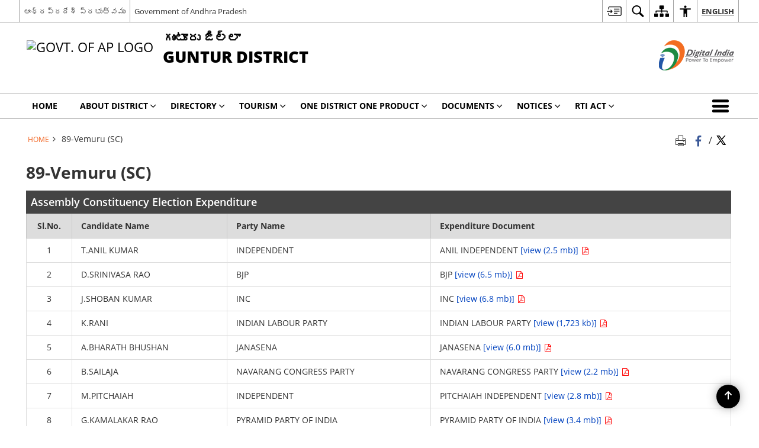

--- FILE ---
content_type: text/css
request_url: https://guntur.ap.gov.in/wp-content/mu-plugins/parichay-sso//css/login.css
body_size: 547
content:
h1,
.heading1 {
    font-size: 2em;
}

.loaderImage {
    width: 80px;
    margin: 0 auto;
}

.parichay-outerbox {
    border-left: 2px solid #ddd;
    margin: 15px 0 30px 0;
}

.parichay-outerbox:first-child {
    border-left: none;
}

.parichay-login-cntr {
    display: grid;
    align-items: center;
    width: 870px;
    margin: 60px auto;
    text-align: center;
    border: 1px dashed #5d338a;
    border-radius: 8px;
    position: relative;
    padding: 15px;
    min-height: 250px;
}

.parichay-login-cntr h1.login-title {
    color: #5d338a;
    font-weight: 700;
    margin-top: 15px;
}

.parichay-login-cntr .logininr-cntr {
    display: flex;
    justify-content: center;
    position: relative;
    z-index: 9;
}

/* .parichay-login-cntr .logininr-cntr .parichay-outerbox {
    padding-left: 24px;
}

.parichay-login-cntr .logininr-cntr .parichay-outerbox:first-child {
    padding-left: 0;
} */

.parichay-login-cntr .wp-social-login-connect-with {
    font-size: 2em;
}

.parichay-login-cntr .wp-social-login-provider-list {
    padding: 0;
    margin: 0;
}

.parichay-login-cntr .wp-social-login-provider-list a.wp-social-login-provider,
.parichay-login-cntr .logout-auth {
    display: inline-flex;
    align-items: center;
    width: 330px;
    min-height: 150px;
    border-radius: 5px;
    position: relative;
    overflow: hidden;
    border: 1px solid #ddd;
    transition: all 0.3s ease-in-out;
    background-image: url(../img/corner.png);
    background-repeat: no-repeat;
    background-position: right bottom;
}

.parichay-login-cntr .wp-social-login-provider-list a.wp-social-login-provider img {
    margin: 0 auto;
    width: 200px;
    border: 0;
}

.parichay-login-cntr .wp-social-login-provider-list p {
    display: inline-block;
    width: 330px;
    color: #5d338a;
    text-align: left;
    line-height: 1.5em;
    margin-top: 7px;
    font-size: 0.9em;
}

.parichay-login-cntr .wp-social-login-provider-list p a {
    color: #dbb006;
    font-weight: 600;
}

.parichay-login-error {
    color: #ff0606;
    font-weight: 600;
}

/*Logout page*/
.parichay-login-cntr .logout-auth {
    width: 470px;
    margin-bottom: 25px;
    padding: 20px 15px;
}

.parichay-login-cntr .logout-auth .logout-inr-cntr {
    width: 100%;
    text-align: center;
}

.parichay-login-cntr .logout-auth .logout-inr-cntr .logoutmsg {
    font-size: 1.5em;
}

.parichay-login-cntr .logout-auth .login-link {
    display: inline-block;
    padding: 6px 12px;
    margin: 0 5px;
    background-color: #f65a64;
    color: #fff;
    border-radius: 4px;
    transition: all 0.3s ease-in-out;
}

.parichay-login-cntr .logout-auth .login-link:hover {
    text-decoration: underline;
}

.parichay-login-cntr .logout-auth .login-link.yes {
    background-color: #333;
}

/*high contrast*/
.contrast .parichay-login-cntr {
    border-color: #ff0;
}

.contrast .wp-social-login-provider-list img,
.contrast .parichay-login-cntr .wp-social-login-provider-list a.wp-social-login-provider {
    filter: grayscale(1);
}

.contrast .parichay-login-cntr .wp-social-login-provider-list p {
    color: #fff;
}

.contrast .parichay-login-cntr .logout-auth .login-link {
    background-color: #ff0 !important;
    color: #000 !important;
}


@media (max-width: 991px) {
    .parichay-login-cntr {
        width: 95%;
        margin: 30px auto;
        min-height: 250px;
        padding: 20px;
    }

    .parichay-login-cntr .logininr-cntr {
        display: block;
    }

    .parichay-login-cntr .logininr-cntr .parichay-outerbox {
        padding-left: 15px;
        padding-right: 15px;
    }

    .parichay-outerbox {
        margin: 0;
        border-left: none;
    }

    .parichay-login-cntr .wp-social-login-provider-list {
        padding: 0;
        margin: 0 0 20px 0;
    }
}

@media (max-width: 550px) {
    .parichay-login-cntr {
        padding: 10px;
    }

    .parichay-login-cntr .wp-social-login-provider-list a.wp-social-login-provider,
    .parichay-login-cntr .wp-social-login-provider-list p,
    .parichay-login-cntr .logout-auth {
        width: 100%;
        font-size: 1em;
    }
}

@media (min-width: 992px) {
    .col-md-6 {
        width: 50%;
    }
}

--- FILE ---
content_type: application/javascript
request_url: https://guntur.ap.gov.in/wp-content/themes/district-theme/js/extra.js
body_size: 1637
content:
//custom flexslider start
jQuery(document).ready(function($) {

//Public Utility Tab custom js
var len =jQuery('body').find('.utilityTabContainer');
if(len.length==1){
  var hashval = window.location.hash;
  if(hashval!=''){
    var hash_val = hashval.split("#");
    jQuery('ul.resp-tabs-list li').each(function (i) {
      jQuery(this).removeClass('resp-tab-active');
      if(jQuery(this).attr('data')==hash_val[1]){
        jQuery(this).addClass('resp-tab-active');
      }
    });
    jQuery('div.resp-tabs-container .resp-tab-content').each(function (i) {
      var pos = jQuery(this).index();
      jQuery(this).removeClass('resp-tab-content-active');
      jQuery(".resp-accordion").eq(pos).removeClass('resp-tab-active');
      jQuery(this).hide();
      if(jQuery(this).attr('id')==hash_val[1]){
        jQuery(this).addClass('resp-tab-content-active');
        jQuery(this).show();
        jQuery(".resp-accordion").eq(pos).addClass('resp-tab-active');
      }
    });
  }
}

//=========================
jQuery('.thumb-bottom-scroll').flexslider({
  animation: "fade",
  controlNav: false,
  animationLoop: false,
  slideshow: false,
  sync: ".thumb-bottom-crucel"
}),
jQuery('.thumb-bottom-crucel').flexslider({
  animation: "slide",
  controlNav: false,
  animationLoop: false,
  slideshow: false,
  itemWidth: 210,
		//itemMargin: 5,
    asNavFor: ".thumb-bottom-scroll"
  }),
//=========================

jQuery('.thumb-bottom').flexslider({
  animation: "fade",
  controlNav: "thumbnails",
  start: function(slider){
    jQuery('body').removeClass('loading');
  }
});
//=========================
jQuery('.no-thumb').flexslider({
  animation: "fade",
  controlNav: false,
  start: function(slider){
    jQuery('body').removeClass('loading');
  }
});
//=========================
jQuery('.thumb-right').flexslider({
  animation: "fade",
  controlNav: "thumbnails",
  start: function(slider){
    jQuery('body').removeClass('loading');
  }
});
//=========================
jQuery('.thumb-left').flexslider({
  animation: "fade",
  controlNav: "thumbnails",
  start: function(slider){
    jQuery('body').removeClass('loading');
  }
});

//=========================

	//Main slider components start
	jQuery(".full-cntrl-center-caption-blank").flexslider({
		animation: "slide",
		directionNav: true,
		prevText: "Previous",
		nextText: "Next",
		pausePlay: true,
		pauseText: "Pause",
		playText: "Play",
		controlNav: true
  }),
	jQuery(".flexslider").flexslider({
		animation: "slide",
		directionNav: true,
		prevText: "Previous",
		nextText: "Next",
		pausePlay: true,
		pauseText: "Pause",
		playText: "Play",
		controlNav: false,
  start: function(){
                  jQuery('.flexslider').resize();
                  //jQuery( '.flexslider' ).css( 'display', 'none' );
              }
 });


  /* jQuery('.expand-cntr').click(function(e){
    e.preventDefault();
    var ht = jQuery(this).parent('.ngoMainCintent').prop('scrollHeight');
    if(jQuery(this).hasClass('plus'))
    {

      jQuery(this).parent('.ngoMainCintent').css('height',ht);
      jQuery(this).children().html('Less');
      jQuery(this).removeClass('plus');
      jQuery(this).addClass('minus');
    }
    else if(jQuery(this).hasClass('minus'))
    {
      jQuery(this).parent('.ngoMainCintent').css('height','210px');
      jQuery(this).children().html('More');
      jQuery(this).removeClass('minus');
      jQuery(this).addClass('plus');
    }
  });

 each_div();
  jQuery('.resp-tab-item').click(function(){
   each_div();
 });

  function each_div()
  {
   jQuery("body").find(".dt_boxed" ).each(function() {

    var ht = jQuery(this).prop('scrollHeight');

    if(ht<'240' || ht=='240')
    {
      jQuery(this).children('.expand-cntr').hide();
    }
    if(ht>'240')
    {
      jQuery(this).children('.expand-cntr').show();
    }
  });
 }*/




//Public Utilitity loader

//Load PU
if (jQuery(window).width() < '640' || jQuery(window).width() == '640') {
   jQuery('.ngoMainCintainer').removeClass('scrollpu');
   jQuery('.loadpu').show();
}
else {
   jQuery('.ngoMainCintainer').addClass('scrollpu');
   jQuery('.loadpu').hide();
}

jQuery('.loadpu').click(function(e){
  e.preventDefault();
  var th = jQuery(this);
  var tax_slug = jQuery(this).attr('data');
  var page_no = jQuery(this).attr('page');
  jQuery(".loader").css('display', 'inherit');
      jQuery.ajax({
        type: "post",
        dataType: "json",
        url: ajaxurl,
        data: {
          action: "more_pu",
          post_per_page: '6',
          taxonomy: tax_slug,
          pageNo: page_no
        },
        success: function (response) {
          th.attr('page', response.page_no);
          if(response.loadbtn=='hide'){
            th.css('display','none');
          }
          jQuery("div[data='" + tax_slug + "']").append(response.data_html);
          jQuery(".loader").css('display', 'none');
            jQuery('body').trigger('targetExternalLinks');
        }
      });

});

//Scroll PU
var previousScroll = 0;
var timer;

jQuery(".scrollpu").on('scroll',function () {

	var currentScroll = jQuery(this).scrollTop();

	if (timer) {
		window.clearTimeout(timer);
	}

	timer = setTimeout(jQuery.proxy(function () {

		var tax_slug = jQuery(this).attr('data');
    var page_no = jQuery(this).attr('page');
		var max_page = jQuery(this).attr('maxpage');
    var ajax_start;
    if(!ajax_start){
		if (currentScroll > previousScroll) {
if(page_no<max_page||page_no==max_page){

			jQuery(".loader").css('display', 'inherit');
			jQuery.ajax({
				type: "post",
				dataType: "json",
				url: ajaxurl,
				data: {
					action: "more_pu",
					post_per_page: '6',
					taxonomy: tax_slug,
					pageNo: page_no
				},
        beforeSend:function(){
          ajax_start = true;
        },
				success: function (response) {
					jQuery("div[data='" + tax_slug + "']").attr('page', response.page_no).append(response.data_html);
					jQuery(".loader").css('display', 'none');
          ajax_start = false;
                    jQuery('body').trigger('targetExternalLinks');
				}
			});
    }else{
      jQuery("div[data='" + tax_slug + "']").find('.ngoMainCintent').last().find('a').last().focusout(function(){
        var tid = jQuery("div[data='" + tax_slug + "']").parent().attr('id');
        jQuery('[data='+tid+']').next().find('a').focus();
      });
    }
			previousScroll = currentScroll;
		}
  }

	}, this, [currentScroll, previousScroll]), 100);


});

jQuery('.utilityTabContainer li.resp-tab-item').on('click',function(){
  previousScroll = 0;
});


//Directory pagination
jQuery("body").find('.dir_next, .dir_prev').click(function(e){
  e.preventDefault();
  var data = jQuery(this).attr('data');
  var btn = jQuery(this);
  var page = jQuery(this).parent().siblings('.count').find('span').html();
  var slug = jQuery(this).parents('.directory').attr('data');
  jQuery.ajax({
    method: "POST",
    url: ajaxurl,
    data: { action: "more_dir", paged: page, tax_slug: slug, type: data }
  })
  .done(function( response ) {
    var obj = JSON.parse(response);
    jQuery("div[data='"+slug+"']").find("tbody").html(obj.html);
    jQuery("div[data='"+slug+"']").find(".paged").html(obj.paged);
    if(obj.last==1)
    {
      jQuery("div[data='"+slug+"']").find(".dir_next").hide();
    }else
    {
      jQuery("div[data='"+slug+"']").find(".dir_next").show();
    }
    if(obj.first==1)
    {
      jQuery("div[data='"+slug+"']").find(".dir_prev").show();
    }else
    {
      jQuery("div[data='"+slug+"']").find(".dir_prev").hide();
    }
      jQuery('body').trigger('targetExternalLinks');
  });
});

//Who's Who pagination
jQuery("body").find('.ww_next, .ww_prev').click(function(e){
  e.preventDefault();
  var data = jQuery(this).attr('data');
  var btn = jQuery(this);
  var page = jQuery(this).parent().siblings('.count').find('span').html();
  var slug = jQuery(this).parents('.whoswho').attr('data');
  jQuery.ajax({
    method: "POST",
    url: ajaxurl,
    data: { action: "more_ww", paged: page, tax_slug: slug, type: data }
  })
  .done(function( response ) {
    var obj = JSON.parse(response);
    jQuery("div[data='"+slug+"']").find("tbody").html(obj.html);
    jQuery("div[data='"+slug+"']").find(".paged").html(obj.paged);
    if(obj.last==1)
    {
      jQuery("div[data='"+slug+"']").find(".ww_next").hide();
    }else
    {
      jQuery("div[data='"+slug+"']").find(".ww_next").show();
    }
    if(obj.first==1)
    {
      jQuery("div[data='"+slug+"']").find(".ww_prev").show();
    }else
    {
      jQuery("div[data='"+slug+"']").find(".ww_prev").hide();
    }
      jQuery('body').trigger('targetExternalLinks');
  });
});

});



